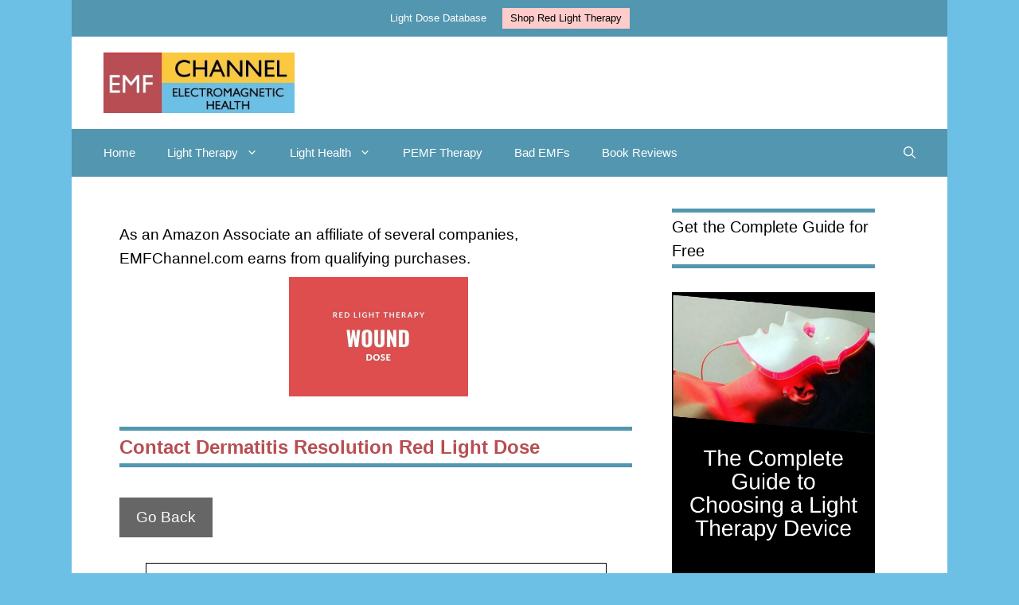

--- FILE ---
content_type: text/html; charset=UTF-8
request_url: https://emfchannel.com/red-light-dose-resolves-contact-dermatitis/
body_size: 18442
content:
<!DOCTYPE html><html lang="en-US" prefix="og: https://ogp.me/ns#"><head><script data-no-optimize="1">var litespeed_docref=sessionStorage.getItem("litespeed_docref");litespeed_docref&&(Object.defineProperty(document,"referrer",{get:function(){return litespeed_docref}}),sessionStorage.removeItem("litespeed_docref"));</script> <meta charset="UTF-8"><meta name="viewport" content="width=device-width, initial-scale=1"><title>Red Light Dose Resolves Contact Dermatitis</title><meta name="description" content="830 nm LED, 100 mW/cm^2, 10 minutes/session, three sessions, 60 J/c^2 continuous dose"/><meta name="robots" content="follow, index, max-snippet:-1, max-video-preview:-1, max-image-preview:large"/><link rel="canonical" href="https://emfchannel.com/red-light-dose-resolves-contact-dermatitis/" /><meta property="og:locale" content="en_US" /><meta property="og:type" content="article" /><meta property="og:title" content="Red Light Dose Resolves Contact Dermatitis" /><meta property="og:description" content="830 nm LED, 100 mW/cm^2, 10 minutes/session, three sessions, 60 J/c^2 continuous dose" /><meta property="og:url" content="https://emfchannel.com/red-light-dose-resolves-contact-dermatitis/" /><meta property="og:site_name" content="EMF Channel" /><meta property="article:tag" content="Dermatitis" /><meta property="article:tag" content="Light Dose Database" /><meta property="article:tag" content="Skin" /><meta property="article:section" content="Light Dose Database" /><meta property="og:updated_time" content="2022-04-23T15:56:07+00:00" /><meta property="fb:app_id" content="4109567182450518" /><meta property="og:image" content="https://emfchannel.com/wp-content/uploads/2020/04/red-light-therapy-wound-dose.jpg" /><meta property="og:image:secure_url" content="https://emfchannel.com/wp-content/uploads/2020/04/red-light-therapy-wound-dose.jpg" /><meta property="og:image:width" content="450" /><meta property="og:image:height" content="300" /><meta property="og:image:alt" content="Red light therapy wound dose" /><meta property="og:image:type" content="image/jpeg" /><meta property="article:published_time" content="2020-04-20T04:38:14+00:00" /><meta property="article:modified_time" content="2022-04-23T15:56:07+00:00" /><meta name="twitter:card" content="summary_large_image" /><meta name="twitter:title" content="Red Light Dose Resolves Contact Dermatitis" /><meta name="twitter:description" content="830 nm LED, 100 mW/cm^2, 10 minutes/session, three sessions, 60 J/c^2 continuous dose" /><meta name="twitter:image" content="https://emfchannel.com/wp-content/uploads/2020/04/red-light-therapy-wound-dose.jpg" /> <script type="application/ld+json" class="rank-math-schema">{"@context":"https://schema.org","@graph":[{"@type":"Organization","@id":"https://emfchannel.com/#organization","name":"EMF Channel","logo":{"@type":"ImageObject","@id":"https://emfchannel.com/#logo","url":"https://emfchannel.com/wp-content/uploads/2020/07/emfchannellogo.jpg","contentUrl":"https://emfchannel.com/wp-content/uploads/2020/07/emfchannellogo.jpg","caption":"EMF Channel","inLanguage":"en-US","width":"315","height":"100"}},{"@type":"WebSite","@id":"https://emfchannel.com/#website","url":"https://emfchannel.com","name":"EMF Channel","publisher":{"@id":"https://emfchannel.com/#organization"},"inLanguage":"en-US"},{"@type":"ImageObject","@id":"https://emfchannel.com/wp-content/uploads/2020/04/red-light-therapy-wound-dose.jpg","url":"https://emfchannel.com/wp-content/uploads/2020/04/red-light-therapy-wound-dose.jpg","width":"450","height":"300","caption":"Red light therapy wound dose","inLanguage":"en-US"},{"@type":"WebPage","@id":"https://emfchannel.com/red-light-dose-resolves-contact-dermatitis/#webpage","url":"https://emfchannel.com/red-light-dose-resolves-contact-dermatitis/","name":"Red Light Dose Resolves Contact Dermatitis","datePublished":"2020-04-20T04:38:14+00:00","dateModified":"2022-04-23T15:56:07+00:00","isPartOf":{"@id":"https://emfchannel.com/#website"},"primaryImageOfPage":{"@id":"https://emfchannel.com/wp-content/uploads/2020/04/red-light-therapy-wound-dose.jpg"},"inLanguage":"en-US"},{"@type":"Person","@id":"https://emfchannel.com/red-light-dose-resolves-contact-dermatitis/#author","name":"Caroline Bogart","image":{"@type":"ImageObject","@id":"https://emfchannel.com/wp-content/litespeed/avatar/4be514dc99e3da0827f7803be3688276.jpg?ver=1768545620","url":"https://emfchannel.com/wp-content/litespeed/avatar/4be514dc99e3da0827f7803be3688276.jpg?ver=1768545620","caption":"Caroline Bogart","inLanguage":"en-US"},"sameAs":["https://emfchannel.com"],"worksFor":{"@id":"https://emfchannel.com/#organization"}},{"@type":"Article","headline":"Red Light Dose Resolves Contact Dermatitis","datePublished":"2020-04-20T04:38:14+00:00","dateModified":"2022-04-23T15:56:07+00:00","articleSection":"Light Dose Database","author":{"@id":"https://emfchannel.com/red-light-dose-resolves-contact-dermatitis/#author","name":"Caroline Bogart"},"publisher":{"@id":"https://emfchannel.com/#organization"},"description":"830 nm LED, 100 mW/cm^2, 10 minutes/session, three sessions, 60 J/c^2 continuous dose","name":"Red Light Dose Resolves Contact Dermatitis","@id":"https://emfchannel.com/red-light-dose-resolves-contact-dermatitis/#richSnippet","isPartOf":{"@id":"https://emfchannel.com/red-light-dose-resolves-contact-dermatitis/#webpage"},"image":{"@id":"https://emfchannel.com/wp-content/uploads/2020/04/red-light-therapy-wound-dose.jpg"},"inLanguage":"en-US","mainEntityOfPage":{"@id":"https://emfchannel.com/red-light-dose-resolves-contact-dermatitis/#webpage"}}]}</script> <link rel="alternate" type="application/rss+xml" title="EMF Channel &raquo; Feed" href="https://emfchannel.com/feed/" /><link rel="alternate" type="application/rss+xml" title="EMF Channel &raquo; Comments Feed" href="https://emfchannel.com/comments/feed/" /><link data-optimized="2" rel="stylesheet" href="https://emfchannel.com/wp-content/litespeed/css/e65d12b022891c4149c113f58ba24246.css?ver=98d10" /> <script type="litespeed/javascript" data-src="https://emfchannel.com/wp-includes/js/jquery/jquery.min.js" id="jquery-core-js"></script> <link rel="https://api.w.org/" href="https://emfchannel.com/wp-json/" /><link rel="alternate" title="JSON" type="application/json" href="https://emfchannel.com/wp-json/wp/v2/posts/1348" /><link rel="EditURI" type="application/rsd+xml" title="RSD" href="https://emfchannel.com/xmlrpc.php?rsd" /><meta name="generator" content="WordPress 6.8.3" /><link rel='shortlink' href='https://emfchannel.com/?p=1348' /><link rel="alternate" title="oEmbed (JSON)" type="application/json+oembed" href="https://emfchannel.com/wp-json/oembed/1.0/embed?url=https%3A%2F%2Femfchannel.com%2Fred-light-dose-resolves-contact-dermatitis%2F" /><link rel="alternate" title="oEmbed (XML)" type="text/xml+oembed" href="https://emfchannel.com/wp-json/oembed/1.0/embed?url=https%3A%2F%2Femfchannel.com%2Fred-light-dose-resolves-contact-dermatitis%2F&#038;format=xml" />
 <script type="litespeed/javascript" data-src="https://www.googletagmanager.com/gtag/js?id=UA-121811936-2"></script> <script type="litespeed/javascript">window.dataLayer=window.dataLayer||[];function gtag(){dataLayer.push(arguments)}
gtag('js',new Date());gtag('config','UA-121811936-2')</script>  <script type="litespeed/javascript" data-src="https://www.googletagmanager.com/gtag/js?id=G-X2MERF1C73"></script> <script type="litespeed/javascript">window.dataLayer=window.dataLayer||[];function gtag(){dataLayer.push(arguments)}
gtag('js',new Date());gtag('config','G-X2MERF1C73')</script> <meta name="google-adsense-account" content="ca-pub-0402534346671663"><script type="litespeed/javascript" data-src="https://pagead2.googlesyndication.com/pagead/js/adsbygoogle.js?client=ca-pub-0402534346671663" crossorigin="anonymous"></script> <meta name="verification" content="42b55e67205fd2d2108c413e522734d0" /></head><body class="wp-singular post-template-default single single-post postid-1348 single-format-standard wp-custom-logo wp-embed-responsive wp-theme-generatepress wp-child-theme-genchild right-sidebar nav-below-header one-container nav-search-enabled header-aligned-left dropdown-hover featured-image-active" itemtype="https://schema.org/Blog" itemscope>
<a class="screen-reader-text skip-link" href="#content" title="Skip to content">Skip to content</a><div class="top-bar grid-container top-bar-align-center"><div class="inside-top-bar grid-container"><aside id="nav_menu-5" class="widget inner-padding widget_nav_menu"><div class="menu-top-menu-container"><ul id="menu-top-menu" class="menu"><li id="menu-item-4056" class="menu-item menu-item-type-post_type menu-item-object-post menu-item-4056"><a href="https://emfchannel.com/light-doses/">Light Dose Database</a></li><li id="menu-item-4859" class="menu-item menu-item-type-custom menu-item-object-custom menu-item-4859"><a href="https://aswellyoushould.com">Shop Red Light Therapy</a></li></ul></div></aside></div></div><header class="site-header grid-container" id="masthead" aria-label="Site"  itemtype="https://schema.org/WPHeader" itemscope><div class="inside-header grid-container"><div class="site-logo">
<a href="https://emfchannel.com/" rel="home">
<img data-lazyloaded="1" src="[data-uri]" class="header-image is-logo-image" alt="EMF Channel" data-src="https://emfchannel.com/wp-content/uploads/2020/07/emfchannellogo.jpg" width="315" height="100" />
</a></div><div class="header-widget"></div></div></header><nav class="main-navigation grid-container has-menu-bar-items sub-menu-right" id="site-navigation" aria-label="Primary"  itemtype="https://schema.org/SiteNavigationElement" itemscope><div class="inside-navigation grid-container"><form method="get" class="search-form navigation-search" action="https://emfchannel.com/">
<input type="search" class="search-field" value="" name="s" title="Search" /></form>				<button class="menu-toggle" aria-controls="primary-menu" aria-expanded="false">
<span class="gp-icon icon-menu-bars"><svg viewBox="0 0 512 512" aria-hidden="true" xmlns="http://www.w3.org/2000/svg" width="1em" height="1em"><path d="M0 96c0-13.255 10.745-24 24-24h464c13.255 0 24 10.745 24 24s-10.745 24-24 24H24c-13.255 0-24-10.745-24-24zm0 160c0-13.255 10.745-24 24-24h464c13.255 0 24 10.745 24 24s-10.745 24-24 24H24c-13.255 0-24-10.745-24-24zm0 160c0-13.255 10.745-24 24-24h464c13.255 0 24 10.745 24 24s-10.745 24-24 24H24c-13.255 0-24-10.745-24-24z" /></svg><svg viewBox="0 0 512 512" aria-hidden="true" xmlns="http://www.w3.org/2000/svg" width="1em" height="1em"><path d="M71.029 71.029c9.373-9.372 24.569-9.372 33.942 0L256 222.059l151.029-151.03c9.373-9.372 24.569-9.372 33.942 0 9.372 9.373 9.372 24.569 0 33.942L289.941 256l151.03 151.029c9.372 9.373 9.372 24.569 0 33.942-9.373 9.372-24.569 9.372-33.942 0L256 289.941l-151.029 151.03c-9.373 9.372-24.569 9.372-33.942 0-9.372-9.373-9.372-24.569 0-33.942L222.059 256 71.029 104.971c-9.372-9.373-9.372-24.569 0-33.942z" /></svg></span><span class="mobile-menu">Menu</span>				</button><div id="primary-menu" class="main-nav"><ul id="menu-f" class=" menu sf-menu"><li id="menu-item-5426" class="menu-item menu-item-type-post_type menu-item-object-page menu-item-home menu-item-5426"><a href="https://emfchannel.com/" title="EMF Channel: How to Use Electromagnetic Fields for Health, and How to Protect from Dangerous Electromagnetic Fields">Home</a></li><li id="menu-item-5493" class="menu-item menu-item-type-post_type menu-item-object-post menu-item-has-children menu-item-5493"><a href="https://emfchannel.com/how-light-therapy-works/">Light Therapy<span role="presentation" class="dropdown-menu-toggle"><span class="gp-icon icon-arrow"><svg viewBox="0 0 330 512" aria-hidden="true" xmlns="http://www.w3.org/2000/svg" width="1em" height="1em"><path d="M305.913 197.085c0 2.266-1.133 4.815-2.833 6.514L171.087 335.593c-1.7 1.7-4.249 2.832-6.515 2.832s-4.815-1.133-6.515-2.832L26.064 203.599c-1.7-1.7-2.832-4.248-2.832-6.514s1.132-4.816 2.832-6.515l14.162-14.163c1.7-1.699 3.966-2.832 6.515-2.832 2.266 0 4.815 1.133 6.515 2.832l111.316 111.317 111.316-111.317c1.7-1.699 4.249-2.832 6.515-2.832s4.815 1.133 6.515 2.832l14.162 14.163c1.7 1.7 2.833 4.249 2.833 6.515z" /></svg></span></span></a><ul class="sub-menu"><li id="menu-item-5492" class="menu-item menu-item-type-post_type menu-item-object-post menu-item-5492"><a href="https://emfchannel.com/what-is-light-therapy/">What is Light Therapy</a></li><li id="menu-item-5477" class="menu-item menu-item-type-post_type menu-item-object-post menu-item-5477"><a href="https://emfchannel.com/how-to-do-light-therapy/">How to Do Light Therapy</a></li><li id="menu-item-5489" class="menu-item menu-item-type-post_type menu-item-object-post menu-item-5489"><a href="https://emfchannel.com/how-to-buy-light-therapy/">How to Buy Light Therapy</a></li><li id="menu-item-5490" class="menu-item menu-item-type-post_type menu-item-object-post menu-item-5490"><a href="https://emfchannel.com/light-doses/">Light Dose Database</a></li><li id="menu-item-5491" class="menu-item menu-item-type-post_type menu-item-object-post menu-item-5491"><a href="https://emfchannel.com/light-therapy-pioneers/">Light Therapy Pioneers</a></li></ul></li><li id="menu-item-5465" class="menu-item menu-item-type-post_type menu-item-object-post menu-item-has-children menu-item-5465"><a href="https://emfchannel.com/goals/" title="Bioeffects of EMFs">Light Health<span role="presentation" class="dropdown-menu-toggle"><span class="gp-icon icon-arrow"><svg viewBox="0 0 330 512" aria-hidden="true" xmlns="http://www.w3.org/2000/svg" width="1em" height="1em"><path d="M305.913 197.085c0 2.266-1.133 4.815-2.833 6.514L171.087 335.593c-1.7 1.7-4.249 2.832-6.515 2.832s-4.815-1.133-6.515-2.832L26.064 203.599c-1.7-1.7-2.832-4.248-2.832-6.514s1.132-4.816 2.832-6.515l14.162-14.163c1.7-1.699 3.966-2.832 6.515-2.832 2.266 0 4.815 1.133 6.515 2.832l111.316 111.317 111.316-111.317c1.7-1.699 4.249-2.832 6.515-2.832s4.815 1.133 6.515 2.832l14.162 14.163c1.7 1.7 2.833 4.249 2.833 6.515z" /></svg></span></span></a><ul class="sub-menu"><li id="menu-item-5432" class="menu-item menu-item-type-post_type menu-item-object-post menu-item-5432"><a href="https://emfchannel.com/acne/">Effects of EMFs on Acne</a></li><li id="menu-item-5435" class="menu-item menu-item-type-post_type menu-item-object-post menu-item-5435"><a href="https://emfchannel.com/aging/">Aging</a></li><li id="menu-item-5434" class="menu-item menu-item-type-post_type menu-item-object-post menu-item-5434"><a href="https://emfchannel.com/arthritis-2/">Arthritis</a></li><li id="menu-item-5438" class="menu-item menu-item-type-post_type menu-item-object-post menu-item-5438"><a href="https://emfchannel.com/brain/">Brain</a></li><li id="menu-item-5430" class="menu-item menu-item-type-post_type menu-item-object-post menu-item-5430"><a href="https://emfchannel.com/depression/">Depression</a></li><li id="menu-item-5433" class="menu-item menu-item-type-post_type menu-item-object-post menu-item-5433"><a href="https://emfchannel.com/fat/">Fat</a></li><li id="menu-item-5436" class="menu-item menu-item-type-post_type menu-item-object-post menu-item-5436"><a href="https://emfchannel.com/musculoskeletal/">Musculoskeletal</a></li><li id="menu-item-5437" class="menu-item menu-item-type-post_type menu-item-object-post menu-item-5437"><a href="https://emfchannel.com/pain-relief/">Pain Relief</a></li><li id="menu-item-5439" class="menu-item menu-item-type-post_type menu-item-object-post menu-item-5439"><a href="https://emfchannel.com/skin/">Skin</a></li><li id="menu-item-5431" class="menu-item menu-item-type-post_type menu-item-object-post menu-item-5431"><a href="https://emfchannel.com/sleep/">Sleep</a></li></ul></li><li id="menu-item-5516" class="menu-item menu-item-type-post_type menu-item-object-post menu-item-5516"><a href="https://emfchannel.com/pulsed-electromagnetic-fields-therapy-pemf/" title="Pulsed Electromagnetic Fields Therapy (PEMF)">PEMF Therapy</a></li><li id="menu-item-5498" class="menu-item menu-item-type-post_type menu-item-object-post menu-item-5498"><a href="https://emfchannel.com/bad-emfs/">Bad EMFs</a></li><li id="menu-item-5461" class="menu-item menu-item-type-taxonomy menu-item-object-category menu-item-5461"><a href="https://emfchannel.com/c/categories/reviews/book-reviews/">Book Reviews</a></li></ul></div><div class="menu-bar-items"><span class="menu-bar-item search-item"><a aria-label="Open Search Bar" href="#"><span class="gp-icon icon-search"><svg viewBox="0 0 512 512" aria-hidden="true" xmlns="http://www.w3.org/2000/svg" width="1em" height="1em"><path fill-rule="evenodd" clip-rule="evenodd" d="M208 48c-88.366 0-160 71.634-160 160s71.634 160 160 160 160-71.634 160-160S296.366 48 208 48zM0 208C0 93.125 93.125 0 208 0s208 93.125 208 208c0 48.741-16.765 93.566-44.843 129.024l133.826 134.018c9.366 9.379 9.355 24.575-.025 33.941-9.379 9.366-24.575 9.355-33.941-.025L337.238 370.987C301.747 399.167 256.839 416 208 416 93.125 416 0 322.875 0 208z" /></svg><svg viewBox="0 0 512 512" aria-hidden="true" xmlns="http://www.w3.org/2000/svg" width="1em" height="1em"><path d="M71.029 71.029c9.373-9.372 24.569-9.372 33.942 0L256 222.059l151.029-151.03c9.373-9.372 24.569-9.372 33.942 0 9.372 9.373 9.372 24.569 0 33.942L289.941 256l151.03 151.029c9.372 9.373 9.372 24.569 0 33.942-9.373 9.372-24.569 9.372-33.942 0L256 289.941l-151.029 151.03c-9.373 9.372-24.569 9.372-33.942 0-9.372-9.373-9.372-24.569 0-33.942L222.059 256 71.029 104.971c-9.372-9.373-9.372-24.569 0-33.942z" /></svg></span></a></span></div></div></nav><div class="site grid-container container hfeed" id="page"><div class="site-content" id="content"><div class="content-area" id="primary"><main class="site-main" id="main"><div class='code-block code-block-8' style='margin: 8px 0; clear: both;'><div class="disclosure">As an Amazon Associate an affiliate of several companies, EMFChannel.com earns from qualifying purchases.</div></div><article id="post-1348" class="post-1348 post type-post status-publish format-standard has-post-thumbnail hentry category-light-dose-database tag-dermatitis tag-light-dose-database tag-skin" itemtype="https://schema.org/CreativeWork" itemscope><div class="inside-article"><div class="featured-image page-header-image-single grid-container grid-parent">
<img data-lazyloaded="1" src="[data-uri]" width="450" height="300" data-src="https://emfchannel.com/wp-content/uploads/2020/04/red-light-therapy-wound-dose.jpg" class="attachment-full size-full wp-post-image" alt="Red light therapy wound dose" itemprop="image" decoding="async" fetchpriority="high" data-srcset="https://emfchannel.com/wp-content/uploads/2020/04/red-light-therapy-wound-dose.jpg 450w, https://emfchannel.com/wp-content/uploads/2020/04/red-light-therapy-wound-dose-416x277.jpg 416w, https://emfchannel.com/wp-content/uploads/2020/04/red-light-therapy-wound-dose-225x150.jpg 225w" data-sizes="(max-width: 450px) 100vw, 450px" title="Contact Dermatitis Resolution Red Light Dose 1"></div><header class="entry-header"><h1 class="entry-title" itemprop="headline">Contact Dermatitis Resolution Red Light Dose</h1><div class="entry-meta">
<span class="posted-on"><time class="updated" datetime="2022-04-23T15:56:07+00:00" itemprop="dateModified">April 23, 2022</time><time class="entry-date published" datetime="2020-04-20T04:38:14+00:00" itemprop="datePublished">April 20, 2020</time></span> <span class="byline">by <span class="author vcard" itemprop="author" itemtype="https://schema.org/Person" itemscope><a class="url fn n" href="https://emfchannel.com/author/caroline/" title="View all posts by Caroline Bogart" rel="author" itemprop="url"><span class="author-name" itemprop="name">Caroline Bogart</span></a></span></span></div></header><div class="entry-content" itemprop="text"><button onclick="window.history.back();">Go Back</button><div class="box topspace"><h2>Quick Dose Info</h2><div class="divTable paleBlueRows two"><div class="divTableHeading"><div class="divTableRow"><div class="divTableHead"></div><div class="divTableHead"></div></div></div><div class="divTableBody"><div class="divTableRow "><div class="divTableCell"><span class="strong">Wavelength (nm): </span></div><div class="divTableCell">830 nm</div></div><div class="divTableRow "><div class="divTableCell"><span class="strong">Joules (J): </span></div><div class="divTableCell">60 J/cm^2 continuous</div></div></div></div></div><div class="box topspace"><h2><div class="dose-results">RESULTS/SUMMARY</div></h2><div class="divTable paleBlueRows two"><div class="divTableHeading"><div class="divTableRow"><div class="divTableHead"></div><div class="divTableHead"></div></div></div><div class="divTableBody"><div class="divTableRow"><div class="divTableCell colspan2"><span class="strong"><strong>Below is a summary of this article:</strong></span></div></div><div class="divTableRow"><div class="divTableCell colspan2"> (link opens in a new browser window)<a class="journal" target="_blank" href="https://www.researchgate.net/publication/258040912_Is_light-emitting_diode_phototherapy_LED-LLLT_really_effective"><p>Is light-emitting diode phototherapy (LED-LLLT) really effective?</p>
</a></div></div><div class="divTableRow "><div class="divTableCell"><span class="strong"><strong>Study Summary</strong></span></div><div class="divTableCell"><p>Clear treatment-resistant contact dermatitis that started after alpha-hydroxy acid (AHA) peel compound application.</p></div></div><div class="divTableRow "><div class="divTableCell"><span class="strong">Wavelength (nm)</span></div><div class="divTableCell">830 nm</div></div><div class="divTableRow "><div class="divTableCell"><span class="strong">Joules (J)</span></div><div class="divTableCell">60 J/cm^2 continuous</div></div><div class="divTableRow "><div class="divTableCell"><span class="strong">Body Target</span></div><div class="divTableCell">Face<br /></div></div><div class="divTableRow "><div class="divTableCell"><span class="strong">Condition Treated</span></div><div class="divTableCell">Dermatitis</div></div><div class="divTableRow "><div class="divTableCell"><span class="strong">Treatment Time (seconds)</span></div><div class="divTableCell">600 s</div></div><div class="divTableRow "><div class="divTableCell"><span class="strong">Irradiance/Power Density (mW/cm^2)</span></div><div class="divTableCell">100 mW/cm^2</div></div><div class="divTableRow "><div class="divTableCell"><span class="strong">Pulsed/Continuous</span></div><div class="divTableCell">Continuous</div></div><div class="divTableRow "><div class="divTableCell"><span class="strong">Schedule</span></div><div class="divTableCell">3 sessions</div></div><div class="divTableRow "><div class="divTableCell"><span class="strong">Treatment Points</span></div><div class="divTableCell">Unknown</div></div><div class="divTableRow "><div class="divTableCell"><span class="strong">EMF Type</span></div><div class="divTableCell">Infrared 700-1400 nm<br /></div></div><div class="divTableRow "><div class="divTableCell"><span class="strong">Links Above</span></div><div class="divTableCell">Open in a New Window</div></div><div class="divTableRow "><div class="divTableCell"><span class="strong">Also see on this site:</span></div><div class="divTableCell"><a target="_blank" href="https://emfchannel.com/is-led-therapy-effective-yes-review/">EMF CHANNEL REFERENCE</a></div></div></div></div></div><button onclick="window.history.back();">Go Back</button></div><footer class="entry-meta" aria-label="Entry meta">
<span class="cat-links"><span class="gp-icon icon-categories"><svg viewBox="0 0 512 512" aria-hidden="true" xmlns="http://www.w3.org/2000/svg" width="1em" height="1em"><path d="M0 112c0-26.51 21.49-48 48-48h110.014a48 48 0 0143.592 27.907l12.349 26.791A16 16 0 00228.486 128H464c26.51 0 48 21.49 48 48v224c0 26.51-21.49 48-48 48H48c-26.51 0-48-21.49-48-48V112z" /></svg></span><span class="screen-reader-text">Categories </span><a href="https://emfchannel.com/c/light-dose-database/" rel="category tag">Light Dose Database</a></span> <span class="tags-links"><span class="gp-icon icon-tags"><svg viewBox="0 0 512 512" aria-hidden="true" xmlns="http://www.w3.org/2000/svg" width="1em" height="1em"><path d="M20 39.5c-8.836 0-16 7.163-16 16v176c0 4.243 1.686 8.313 4.687 11.314l224 224c6.248 6.248 16.378 6.248 22.626 0l176-176c6.244-6.244 6.25-16.364.013-22.615l-223.5-224A15.999 15.999 0 00196.5 39.5H20zm56 96c0-13.255 10.745-24 24-24s24 10.745 24 24-10.745 24-24 24-24-10.745-24-24z"/><path d="M259.515 43.015c4.686-4.687 12.284-4.687 16.97 0l228 228c4.686 4.686 4.686 12.284 0 16.97l-180 180c-4.686 4.687-12.284 4.687-16.97 0-4.686-4.686-4.686-12.284 0-16.97L479.029 279.5 259.515 59.985c-4.686-4.686-4.686-12.284 0-16.97z" /></svg></span><span class="screen-reader-text">Tags </span><a href="https://emfchannel.com/t/dermatitis/" rel="tag">Dermatitis</a>, <a href="https://emfchannel.com/t/light-dose-database/" rel="tag">Light Dose Database</a>, <a href="https://emfchannel.com/t/skin/" rel="tag">Skin</a></span><nav id="nav-below" class="post-navigation" aria-label="Posts"><div class="nav-previous"><span class="gp-icon icon-arrow-left"><svg viewBox="0 0 192 512" aria-hidden="true" xmlns="http://www.w3.org/2000/svg" width="1em" height="1em" fill-rule="evenodd" clip-rule="evenodd" stroke-linejoin="round" stroke-miterlimit="1.414"><path d="M178.425 138.212c0 2.265-1.133 4.813-2.832 6.512L64.276 256.001l111.317 111.277c1.7 1.7 2.832 4.247 2.832 6.513 0 2.265-1.133 4.813-2.832 6.512L161.43 394.46c-1.7 1.7-4.249 2.832-6.514 2.832-2.266 0-4.816-1.133-6.515-2.832L16.407 262.514c-1.699-1.7-2.832-4.248-2.832-6.513 0-2.265 1.133-4.813 2.832-6.512l131.994-131.947c1.7-1.699 4.249-2.831 6.515-2.831 2.265 0 4.815 1.132 6.514 2.831l14.163 14.157c1.7 1.7 2.832 3.965 2.832 6.513z" fill-rule="nonzero" /></svg></span><span class="prev"><a href="https://emfchannel.com/red-light-prior-to-exercise-lowers-stress-response/" rel="prev">Lower Exercise Stress Response Red Light Dose</a></span></div><div class="nav-next"><span class="gp-icon icon-arrow-right"><svg viewBox="0 0 192 512" aria-hidden="true" xmlns="http://www.w3.org/2000/svg" width="1em" height="1em" fill-rule="evenodd" clip-rule="evenodd" stroke-linejoin="round" stroke-miterlimit="1.414"><path d="M178.425 256.001c0 2.266-1.133 4.815-2.832 6.515L43.599 394.509c-1.7 1.7-4.248 2.833-6.514 2.833s-4.816-1.133-6.515-2.833l-14.163-14.162c-1.699-1.7-2.832-3.966-2.832-6.515 0-2.266 1.133-4.815 2.832-6.515l111.317-111.316L16.407 144.685c-1.699-1.7-2.832-4.249-2.832-6.515s1.133-4.815 2.832-6.515l14.163-14.162c1.7-1.7 4.249-2.833 6.515-2.833s4.815 1.133 6.514 2.833l131.994 131.993c1.7 1.7 2.832 4.249 2.832 6.515z" fill-rule="nonzero" /></svg></span><span class="next"><a href="https://emfchannel.com/red-light-through-eyelids-reduces-sleepiness-dose/" rel="next">Red Light Through Eyelids Reduces Sleepiness Dose</a></span></div></nav></footer></div></article></main></div><div class="widget-area sidebar is-right-sidebar" id="right-sidebar"><div class="inside-right-sidebar"><aside id="ai_widget-25" class="widget inner-padding block-widget"><h2 class="widget-title">Get the Complete Guide for Free</h2><div class='code-block code-block-15' style='margin: 8px 0; clear: both;'>
<a href="https://aswellyoushould.com/buy-red-light-therapy/" target="_blank"><img data-lazyloaded="1" src="[data-uri]" width="1000" height="1500" data-src="https://emfchannel.com/wp-content/uploads/2021/07/The-Complete-Guide-to-Choosing-a-Light-Therapy-Device-5.png" alt="Making it Simple: A Step-by-Step Guide to Buying Red Light Therapy" /></a></div></aside><aside id="ai_widget-15" class="widget inner-padding block-widget"><h2 class="widget-title">Get the Free Facial Therapy Guide</h2><div class='code-block code-block-13' style='margin: 8px 0; clear: both;'>
<a href="https://aswellyoushould.com/best-red-light-therapy-for-face/" title="Best Aging Lights" target="_blank"><img data-lazyloaded="1" src="[data-uri]" width="1000" height="1500" data-src="https://emfchannel.com/wp-content/uploads/2021/07/Best-Aging-Acne-and-Rosacea-Red-Light-Devices.png" alt="Best aging acne rosacea red light therapy devices" style="width:300px;height:auto;" /></a></div></aside><aside id="custom_html-4" class="widget_text widget inner-padding widget_custom_html"><h2 class="widget-title">Disclaimer</h2><div class="textwidget custom-html-widget"><div class="disclaimer">The medical information on this site is provided as an information resource only, and is not to be used or relied on for any diagnostic or treatment purposes.</div></div></aside><aside id="tag_cloud-2" class="widget inner-padding widget_tag_cloud"><h2 class="widget-title">Explore</h2><div class="tagcloud"><a href="https://emfchannel.com/t/acne/" class="tag-cloud-link tag-link-219 tag-link-position-1" style="font-size: 14.184049079755pt;" aria-label="Acne (20 items)">Acne<span class="tag-link-count"> (20)</span></a>
<a href="https://emfchannel.com/t/aging/" class="tag-cloud-link tag-link-220 tag-link-position-2" style="font-size: 14.527607361963pt;" aria-label="Aging (22 items)">Aging<span class="tag-link-count"> (22)</span></a>
<a href="https://emfchannel.com/t/alzheimers/" class="tag-cloud-link tag-link-276 tag-link-position-3" style="font-size: 12.723926380368pt;" aria-label="Alzheimer&#039;s (13 items)">Alzheimer&#039;s<span class="tag-link-count"> (13)</span></a>
<a href="https://emfchannel.com/t/anxiety/" class="tag-cloud-link tag-link-297 tag-link-position-4" style="font-size: 11.779141104294pt;" aria-label="Anxiety (10 items)">Anxiety<span class="tag-link-count"> (10)</span></a>
<a href="https://emfchannel.com/t/arthritis/" class="tag-cloud-link tag-link-240 tag-link-position-5" style="font-size: 15.128834355828pt;" aria-label="Arthritis (26 items)">Arthritis<span class="tag-link-count"> (26)</span></a>
<a href="https://emfchannel.com/t/bone/" class="tag-cloud-link tag-link-239 tag-link-position-6" style="font-size: 11.006134969325pt;" aria-label="Bone (8 items)">Bone<span class="tag-link-count"> (8)</span></a>
<a href="https://emfchannel.com/t/brain/" class="tag-cloud-link tag-link-224 tag-link-position-7" style="font-size: 18.822085889571pt;" aria-label="Brain (72 items)">Brain<span class="tag-link-count"> (72)</span></a>
<a href="https://emfchannel.com/t/cancer/" class="tag-cloud-link tag-link-334 tag-link-position-8" style="font-size: 11.435582822086pt;" aria-label="Cancer (9 items)">Cancer<span class="tag-link-count"> (9)</span></a>
<a href="https://emfchannel.com/t/carpal-tunnel/" class="tag-cloud-link tag-link-309 tag-link-position-9" style="font-size: 10.147239263804pt;" aria-label="Carpal Tunnel (6 items)">Carpal Tunnel<span class="tag-link-count"> (6)</span></a>
<a href="https://emfchannel.com/t/circulation/" class="tag-cloud-link tag-link-243 tag-link-position-10" style="font-size: 11.435582822086pt;" aria-label="Circulation (9 items)">Circulation<span class="tag-link-count"> (9)</span></a>
<a href="https://emfchannel.com/t/coma/" class="tag-cloud-link tag-link-293 tag-link-position-11" style="font-size: 8.8588957055215pt;" aria-label="Coma (4 items)">Coma<span class="tag-link-count"> (4)</span></a>
<a href="https://emfchannel.com/t/concussion/" class="tag-cloud-link tag-link-312 tag-link-position-12" style="font-size: 11.435582822086pt;" aria-label="Concussion (9 items)">Concussion<span class="tag-link-count"> (9)</span></a>
<a href="https://emfchannel.com/t/dementia/" class="tag-cloud-link tag-link-275 tag-link-position-13" style="font-size: 12.981595092025pt;" aria-label="Dementia (14 items)">Dementia<span class="tag-link-count"> (14)</span></a>
<a href="https://emfchannel.com/t/depression/" class="tag-cloud-link tag-link-298 tag-link-position-14" style="font-size: 13.668711656442pt;" aria-label="Depression (17 items)">Depression<span class="tag-link-count"> (17)</span></a>
<a href="https://emfchannel.com/t/edema/" class="tag-cloud-link tag-link-313 tag-link-position-15" style="font-size: 9.5460122699387pt;" aria-label="Edema (5 items)">Edema<span class="tag-link-count"> (5)</span></a>
<a href="https://emfchannel.com/t/exercise/" class="tag-cloud-link tag-link-235 tag-link-position-16" style="font-size: 11.435582822086pt;" aria-label="Exercise (9 items)">Exercise<span class="tag-link-count"> (9)</span></a>
<a href="https://emfchannel.com/t/eyesight/" class="tag-cloud-link tag-link-232 tag-link-position-17" style="font-size: 8pt;" aria-label="Eyesight (3 items)">Eyesight<span class="tag-link-count"> (3)</span></a>
<a href="https://emfchannel.com/t/fat/" class="tag-cloud-link tag-link-218 tag-link-position-18" style="font-size: 14.699386503067pt;" aria-label="Fat (23 items)">Fat<span class="tag-link-count"> (23)</span></a>
<a href="https://emfchannel.com/t/hair-growth/" class="tag-cloud-link tag-link-230 tag-link-position-19" style="font-size: 11.779141104294pt;" aria-label="Hair Growth (10 items)">Hair Growth<span class="tag-link-count"> (10)</span></a>
<a href="https://emfchannel.com/t/headache/" class="tag-cloud-link tag-link-318 tag-link-position-20" style="font-size: 10.147239263804pt;" aria-label="Headache (6 items)">Headache<span class="tag-link-count"> (6)</span></a>
<a href="https://emfchannel.com/t/herpes/" class="tag-cloud-link tag-link-319 tag-link-position-21" style="font-size: 10.576687116564pt;" aria-label="Herpes (7 items)">Herpes<span class="tag-link-count"> (7)</span></a>
<a href="https://emfchannel.com/t/inflammation/" class="tag-cloud-link tag-link-317 tag-link-position-22" style="font-size: 12.723926380368pt;" aria-label="Inflammation (13 items)">Inflammation<span class="tag-link-count"> (13)</span></a>
<a href="https://emfchannel.com/t/light-dose-database/" class="tag-cloud-link tag-link-292 tag-link-position-23" style="font-size: 22pt;" aria-label="Light Dose Database (167 items)">Light Dose Database<span class="tag-link-count"> (167)</span></a>
<a href="https://emfchannel.com/t/memory/" class="tag-cloud-link tag-link-325 tag-link-position-24" style="font-size: 13.411042944785pt;" aria-label="Memory (16 items)">Memory<span class="tag-link-count"> (16)</span></a>
<a href="https://emfchannel.com/t/muscle/" class="tag-cloud-link tag-link-326 tag-link-position-25" style="font-size: 12.38036809816pt;" aria-label="Muscle (12 items)">Muscle<span class="tag-link-count"> (12)</span></a>
<a href="https://emfchannel.com/t/musculoskeletal/" class="tag-cloud-link tag-link-338 tag-link-position-26" style="font-size: 16.932515337423pt;" aria-label="Musculoskeletal (43 items)">Musculoskeletal<span class="tag-link-count"> (43)</span></a>
<a href="https://emfchannel.com/t/neuralgia/" class="tag-cloud-link tag-link-321 tag-link-position-27" style="font-size: 10.576687116564pt;" aria-label="Neuralgia (7 items)">Neuralgia<span class="tag-link-count"> (7)</span></a>
<a href="https://emfchannel.com/t/pain-relief/" class="tag-cloud-link tag-link-335 tag-link-position-28" style="font-size: 18.39263803681pt;" aria-label="Pain Relief (64 items)">Pain Relief<span class="tag-link-count"> (64)</span></a>
<a href="https://emfchannel.com/t/parkinsons/" class="tag-cloud-link tag-link-277 tag-link-position-29" style="font-size: 9.5460122699387pt;" aria-label="Parkinson&#039;s (5 items)">Parkinson&#039;s<span class="tag-link-count"> (5)</span></a>
<a href="https://emfchannel.com/t/photodamage/" class="tag-cloud-link tag-link-328 tag-link-position-30" style="font-size: 10.576687116564pt;" aria-label="Photodamage (7 items)">Photodamage<span class="tag-link-count"> (7)</span></a>
<a href="https://emfchannel.com/t/psoriasis/" class="tag-cloud-link tag-link-223 tag-link-position-31" style="font-size: 11.006134969325pt;" aria-label="Psoriasis (8 items)">Psoriasis<span class="tag-link-count"> (8)</span></a>
<a href="https://emfchannel.com/t/ptsd/" class="tag-cloud-link tag-link-299 tag-link-position-32" style="font-size: 10.147239263804pt;" aria-label="PTSD (6 items)">PTSD<span class="tag-link-count"> (6)</span></a>
<a href="https://emfchannel.com/t/rosacea/" class="tag-cloud-link tag-link-241 tag-link-position-33" style="font-size: 8pt;" aria-label="Rosacea (3 items)">Rosacea<span class="tag-link-count"> (3)</span></a>
<a href="https://emfchannel.com/t/scar/" class="tag-cloud-link tag-link-231 tag-link-position-34" style="font-size: 11.435582822086pt;" aria-label="Scar (9 items)">Scar<span class="tag-link-count"> (9)</span></a>
<a href="https://emfchannel.com/t/shingles/" class="tag-cloud-link tag-link-320 tag-link-position-35" style="font-size: 10.576687116564pt;" aria-label="Shingles (7 items)">Shingles<span class="tag-link-count"> (7)</span></a>
<a href="https://emfchannel.com/t/skin/" class="tag-cloud-link tag-link-336 tag-link-position-36" style="font-size: 18.650306748466pt;" aria-label="Skin (68 items)">Skin<span class="tag-link-count"> (68)</span></a>
<a href="https://emfchannel.com/t/sleep/" class="tag-cloud-link tag-link-244 tag-link-position-37" style="font-size: 13.840490797546pt;" aria-label="Sleep (18 items)">Sleep<span class="tag-link-count"> (18)</span></a>
<a href="https://emfchannel.com/t/stress/" class="tag-cloud-link tag-link-332 tag-link-position-38" style="font-size: 12.122699386503pt;" aria-label="Stress (11 items)">Stress<span class="tag-link-count"> (11)</span></a>
<a href="https://emfchannel.com/t/stroke/" class="tag-cloud-link tag-link-302 tag-link-position-39" style="font-size: 10.576687116564pt;" aria-label="Stroke (7 items)">Stroke<span class="tag-link-count"> (7)</span></a>
<a href="https://emfchannel.com/t/tendonitis/" class="tag-cloud-link tag-link-234 tag-link-position-40" style="font-size: 11.435582822086pt;" aria-label="Tendonitis (9 items)">Tendonitis<span class="tag-link-count"> (9)</span></a>
<a href="https://emfchannel.com/t/thyroid/" class="tag-cloud-link tag-link-281 tag-link-position-41" style="font-size: 9.5460122699387pt;" aria-label="Thyroid (5 items)">Thyroid<span class="tag-link-count"> (5)</span></a>
<a href="https://emfchannel.com/t/traumatic-brain-injury/" class="tag-cloud-link tag-link-329 tag-link-position-42" style="font-size: 12.981595092025pt;" aria-label="Traumatic Brain Injury (14 items)">Traumatic Brain Injury<span class="tag-link-count"> (14)</span></a>
<a href="https://emfchannel.com/t/virus/" class="tag-cloud-link tag-link-236 tag-link-position-43" style="font-size: 10.576687116564pt;" aria-label="Virus (7 items)">Virus<span class="tag-link-count"> (7)</span></a>
<a href="https://emfchannel.com/t/wound/" class="tag-cloud-link tag-link-237 tag-link-position-44" style="font-size: 12.38036809816pt;" aria-label="Wound (12 items)">Wound<span class="tag-link-count"> (12)</span></a>
<a href="https://emfchannel.com/t/wrinkles/" class="tag-cloud-link tag-link-300 tag-link-position-45" style="font-size: 10.576687116564pt;" aria-label="Wrinkles (7 items)">Wrinkles<span class="tag-link-count"> (7)</span></a></div></aside><aside id="categories-2" class="widget inner-padding widget_categories"><h2 class="widget-title">Categories</h2><form action="https://emfchannel.com" method="get"><label class="screen-reader-text" for="cat">Categories</label><select  name='cat' id='cat' class='postform'><option value='-1'>Select Category</option><option class="level-0" value="10">Categories&nbsp;&nbsp;(93)</option><option class="level-1" value="134">&nbsp;&nbsp;&nbsp;About EMF Channel&nbsp;&nbsp;(7)</option><option class="level-1" value="150">&nbsp;&nbsp;&nbsp;Electromagnetic Fields&nbsp;&nbsp;(76)</option><option class="level-2" value="340">&nbsp;&nbsp;&nbsp;&nbsp;&nbsp;&nbsp;Bad EMFs&nbsp;&nbsp;(15)</option><option class="level-3" value="343">&nbsp;&nbsp;&nbsp;&nbsp;&nbsp;&nbsp;&nbsp;&nbsp;&nbsp;Electromagnetic Hypersensitivity&nbsp;&nbsp;(12)</option><option class="level-3" value="342">&nbsp;&nbsp;&nbsp;&nbsp;&nbsp;&nbsp;&nbsp;&nbsp;&nbsp;Frequencies &#8211; Bad&nbsp;&nbsp;(13)</option><option class="level-2" value="34">&nbsp;&nbsp;&nbsp;&nbsp;&nbsp;&nbsp;EMF Glossary&nbsp;&nbsp;(13)</option><option class="level-2" value="341">&nbsp;&nbsp;&nbsp;&nbsp;&nbsp;&nbsp;Good EMFs&nbsp;&nbsp;(46)</option><option class="level-3" value="127">&nbsp;&nbsp;&nbsp;&nbsp;&nbsp;&nbsp;&nbsp;&nbsp;&nbsp;Light Therapy&nbsp;&nbsp;(40)</option><option class="level-4" value="130">&nbsp;&nbsp;&nbsp;&nbsp;&nbsp;&nbsp;&nbsp;&nbsp;&nbsp;&nbsp;&nbsp;&nbsp;How to Buy Light Therapy&nbsp;&nbsp;(8)</option><option class="level-4" value="128">&nbsp;&nbsp;&nbsp;&nbsp;&nbsp;&nbsp;&nbsp;&nbsp;&nbsp;&nbsp;&nbsp;&nbsp;How to Do Light Therapy&nbsp;&nbsp;(12)</option><option class="level-4" value="264">&nbsp;&nbsp;&nbsp;&nbsp;&nbsp;&nbsp;&nbsp;&nbsp;&nbsp;&nbsp;&nbsp;&nbsp;Light Therapy Bioeffects&nbsp;&nbsp;(12)</option><option class="level-4" value="129">&nbsp;&nbsp;&nbsp;&nbsp;&nbsp;&nbsp;&nbsp;&nbsp;&nbsp;&nbsp;&nbsp;&nbsp;Light Therapy Pioneers&nbsp;&nbsp;(2)</option><option class="level-4" value="213">&nbsp;&nbsp;&nbsp;&nbsp;&nbsp;&nbsp;&nbsp;&nbsp;&nbsp;&nbsp;&nbsp;&nbsp;What is Light Therapy&nbsp;&nbsp;(2)</option><option class="level-3" value="132">&nbsp;&nbsp;&nbsp;&nbsp;&nbsp;&nbsp;&nbsp;&nbsp;&nbsp;PEMF&nbsp;&nbsp;(3)</option><option class="level-1" value="269">&nbsp;&nbsp;&nbsp;Reviews&nbsp;&nbsp;(3)</option><option class="level-2" value="270">&nbsp;&nbsp;&nbsp;&nbsp;&nbsp;&nbsp;Book Reviews&nbsp;&nbsp;(3)</option><option class="level-0" value="40">Light Dose Database&nbsp;&nbsp;(167)</option><option class="level-1" value="346">&nbsp;&nbsp;&nbsp;Brain&nbsp;&nbsp;(57)</option><option class="level-1" value="349">&nbsp;&nbsp;&nbsp;Brain Injury&nbsp;&nbsp;(14)</option><option class="level-1" value="350">&nbsp;&nbsp;&nbsp;Coma&nbsp;&nbsp;(5)</option><option class="level-1" value="355">&nbsp;&nbsp;&nbsp;Epilepsy&nbsp;&nbsp;(2)</option><option class="level-1" value="353">&nbsp;&nbsp;&nbsp;Memory&nbsp;&nbsp;(12)</option><option class="level-1" value="351">&nbsp;&nbsp;&nbsp;Neurodegeneration&nbsp;&nbsp;(18)</option><option class="level-1" value="357">&nbsp;&nbsp;&nbsp;Pain&nbsp;&nbsp;(44)</option><option class="level-1" value="348">&nbsp;&nbsp;&nbsp;Psychological&nbsp;&nbsp;(20)</option><option class="level-1" value="347">&nbsp;&nbsp;&nbsp;Skin&nbsp;&nbsp;(33)</option><option class="level-1" value="352">&nbsp;&nbsp;&nbsp;Sleep&nbsp;&nbsp;(12)</option><option class="level-1" value="358">&nbsp;&nbsp;&nbsp;Virus&nbsp;&nbsp;(7)</option><option class="level-1" value="356">&nbsp;&nbsp;&nbsp;Wound&nbsp;&nbsp;(12)</option><option class="level-0" value="344">Study&nbsp;&nbsp;(5)</option>
</select></form></aside><aside id="nav_menu-7" class="widget inner-padding widget_nav_menu"><div class="menu-main-menu-container"><ul id="menu-main-menu" class="menu"><li id="menu-item-1281" class="menu-item menu-item-type-post_type menu-item-object-page menu-item-home menu-item-1281"><a href="https://emfchannel.com/">Home</a></li><li id="menu-item-1512" class="menu-item menu-item-type-post_type menu-item-object-post menu-item-has-children menu-item-1512"><a href="https://emfchannel.com/what-is-red-light-therapy/">Red Light Therapy</a><ul class="sub-menu"><li id="menu-item-3143" class="menu-item menu-item-type-post_type menu-item-object-post menu-item-3143"><a href="https://emfchannel.com/what-is-red-light-therapy/">What is Red Light Therapy?</a></li><li id="menu-item-1583" class="menu-item menu-item-type-post_type menu-item-object-post menu-item-1583"><a href="https://emfchannel.com/light-doses/">Red Light Dose Database</a></li><li id="menu-item-1995" class="menu-item menu-item-type-post_type menu-item-object-post menu-item-1995"><a href="https://emfchannel.com/red-light-therapy-treatment-time-calculator/">Red Light Therapy Treatment Time Calculator</a></li></ul></li><li id="menu-item-3293" class="menu-item menu-item-type-post_type menu-item-object-post menu-item-3293"><a href="https://emfchannel.com/emf-terms-glossary/">EMF Glossary</a></li><li id="menu-item-3290" class="menu-item menu-item-type-post_type menu-item-object-post menu-item-3290"><a href="https://emfchannel.com/successful-emf-medical-treatments/">EMF Studies</a></li></ul></div></aside><aside id="custom_html-5" class="widget_text widget inner-padding widget_custom_html"><div class="textwidget custom-html-widget"><div clss="fda">The statements made regarding these products have not been evaluated by the Food and Drug Administration. The efficacy of these products has not been confirmed by FDA-approved research. These products are not intended to diagnose, treat, cure or prevent any disease. All information presented here is not meant as a substitute for or alternative to information from healthcare practitioners. Please consult your healthcare professional about potential interactions or other possible complications before using any product. The Federal Food, Drug, and Cosmetic Act requires this notice.</div></div></aside></div></div></div></div><div class="site-footer grid-container footer-bar-active footer-bar-align-right"><footer class="site-info" aria-label="Site"  itemtype="https://schema.org/WPFooter" itemscope><div class="inside-site-info grid-container"><div class="footer-bar"><aside id="nav_menu-6" class="widget inner-padding widget_nav_menu"><div class="menu-footer-container"><ul id="menu-footer" class="menu"><li id="menu-item-1225" class="menu-item menu-item-type-post_type menu-item-object-page menu-item-home menu-item-1225"><a href="https://emfchannel.com/">Home</a></li><li id="menu-item-1292" class="menu-item menu-item-type-post_type menu-item-object-post menu-item-1292"><a href="https://emfchannel.com/about-caroline-bogart/">About Caroline Bogart</a></li><li id="menu-item-5507" class="menu-item menu-item-type-post_type menu-item-object-post menu-item-5507"><a href="https://emfchannel.com/about-emf-channel/">About EMF Channel</a></li><li id="menu-item-1295" class="menu-item menu-item-type-post_type menu-item-object-post menu-item-1295"><a href="https://emfchannel.com/affiliate-disclosure/">Affiliate Disclosure</a></li><li id="menu-item-4856" class="menu-item menu-item-type-post_type menu-item-object-post menu-item-4856"><a href="https://emfchannel.com/contact-emf-channel/">Contact EMF Channel</a></li><li id="menu-item-1293" class="menu-item menu-item-type-post_type menu-item-object-post menu-item-1293"><a href="https://emfchannel.com/figures-dont-lie-but-liars-can-figure/">Figures Don’t Lie, But Liars Can Figure</a></li><li id="menu-item-1288" class="menu-item menu-item-type-post_type menu-item-object-page menu-item-privacy-policy menu-item-1288"><a rel="privacy-policy" href="https://emfchannel.com/privacy-policy/">Privacy Policy</a></li><li id="menu-item-1287" class="menu-item menu-item-type-post_type menu-item-object-post menu-item-1287"><a href="https://emfchannel.com/site-map/">Site Map</a></li><li id="menu-item-1294" class="menu-item menu-item-type-post_type menu-item-object-post menu-item-1294"><a href="https://emfchannel.com/terms-and-conditions/" title="Terms and Conditions for Bogart Computing LLC Website EMFChannel.com">Terms and Conditions</a></li><li id="menu-item-5645" class="menu-item menu-item-type-custom menu-item-object-custom menu-item-5645"><a href="https://emfchannel.com/sitemap_index.xml">Sitemap XML</a></li></ul></div></aside></div><div class="copyright-bar">
<span class="copyright">&copy; 2026 EMF Channel</span> &bull; Built with <a href="https://generatepress.com" itemprop="url">GeneratePress</a></div></div></footer></div><a title="Scroll back to top" aria-label="Scroll back to top" rel="nofollow" href="#" class="generate-back-to-top" data-scroll-speed="400" data-start-scroll="300" role="button">
<span class="gp-icon icon-arrow-up"><svg viewBox="0 0 330 512" aria-hidden="true" xmlns="http://www.w3.org/2000/svg" width="1em" height="1em" fill-rule="evenodd" clip-rule="evenodd" stroke-linejoin="round" stroke-miterlimit="1.414"><path d="M305.863 314.916c0 2.266-1.133 4.815-2.832 6.514l-14.157 14.163c-1.699 1.7-3.964 2.832-6.513 2.832-2.265 0-4.813-1.133-6.512-2.832L164.572 224.276 53.295 335.593c-1.699 1.7-4.247 2.832-6.512 2.832-2.265 0-4.814-1.133-6.513-2.832L26.113 321.43c-1.699-1.7-2.831-4.248-2.831-6.514s1.132-4.816 2.831-6.515L158.06 176.408c1.699-1.7 4.247-2.833 6.512-2.833 2.265 0 4.814 1.133 6.513 2.833L303.03 308.4c1.7 1.7 2.832 4.249 2.832 6.515z" fill-rule="nonzero" /></svg></span>
</a><script type="speculationrules">{"prefetch":[{"source":"document","where":{"and":[{"href_matches":"\/*"},{"not":{"href_matches":["\/wp-*.php","\/wp-admin\/*","\/wp-content\/uploads\/*","\/wp-content\/*","\/wp-content\/plugins\/*","\/wp-content\/themes\/genchild\/*","\/wp-content\/themes\/generatepress\/*","\/*\\?(.+)"]}},{"not":{"selector_matches":"a[rel~=\"nofollow\"]"}},{"not":{"selector_matches":".no-prefetch, .no-prefetch a"}}]},"eagerness":"conservative"}]}</script> <!--[if lte IE 11]> <script src="https://emfchannel.com/wp-content/themes/generatepress/assets/js/classList.min.js" id="generate-classlist-js"></script> <![endif]--> <script data-no-optimize="1">window.lazyLoadOptions=Object.assign({},{threshold:300},window.lazyLoadOptions||{});!function(t,e){"object"==typeof exports&&"undefined"!=typeof module?module.exports=e():"function"==typeof define&&define.amd?define(e):(t="undefined"!=typeof globalThis?globalThis:t||self).LazyLoad=e()}(this,function(){"use strict";function e(){return(e=Object.assign||function(t){for(var e=1;e<arguments.length;e++){var n,a=arguments[e];for(n in a)Object.prototype.hasOwnProperty.call(a,n)&&(t[n]=a[n])}return t}).apply(this,arguments)}function o(t){return e({},at,t)}function l(t,e){return t.getAttribute(gt+e)}function c(t){return l(t,vt)}function s(t,e){return function(t,e,n){e=gt+e;null!==n?t.setAttribute(e,n):t.removeAttribute(e)}(t,vt,e)}function i(t){return s(t,null),0}function r(t){return null===c(t)}function u(t){return c(t)===_t}function d(t,e,n,a){t&&(void 0===a?void 0===n?t(e):t(e,n):t(e,n,a))}function f(t,e){et?t.classList.add(e):t.className+=(t.className?" ":"")+e}function _(t,e){et?t.classList.remove(e):t.className=t.className.replace(new RegExp("(^|\\s+)"+e+"(\\s+|$)")," ").replace(/^\s+/,"").replace(/\s+$/,"")}function g(t){return t.llTempImage}function v(t,e){!e||(e=e._observer)&&e.unobserve(t)}function b(t,e){t&&(t.loadingCount+=e)}function p(t,e){t&&(t.toLoadCount=e)}function n(t){for(var e,n=[],a=0;e=t.children[a];a+=1)"SOURCE"===e.tagName&&n.push(e);return n}function h(t,e){(t=t.parentNode)&&"PICTURE"===t.tagName&&n(t).forEach(e)}function a(t,e){n(t).forEach(e)}function m(t){return!!t[lt]}function E(t){return t[lt]}function I(t){return delete t[lt]}function y(e,t){var n;m(e)||(n={},t.forEach(function(t){n[t]=e.getAttribute(t)}),e[lt]=n)}function L(a,t){var o;m(a)&&(o=E(a),t.forEach(function(t){var e,n;e=a,(t=o[n=t])?e.setAttribute(n,t):e.removeAttribute(n)}))}function k(t,e,n){f(t,e.class_loading),s(t,st),n&&(b(n,1),d(e.callback_loading,t,n))}function A(t,e,n){n&&t.setAttribute(e,n)}function O(t,e){A(t,rt,l(t,e.data_sizes)),A(t,it,l(t,e.data_srcset)),A(t,ot,l(t,e.data_src))}function w(t,e,n){var a=l(t,e.data_bg_multi),o=l(t,e.data_bg_multi_hidpi);(a=nt&&o?o:a)&&(t.style.backgroundImage=a,n=n,f(t=t,(e=e).class_applied),s(t,dt),n&&(e.unobserve_completed&&v(t,e),d(e.callback_applied,t,n)))}function x(t,e){!e||0<e.loadingCount||0<e.toLoadCount||d(t.callback_finish,e)}function M(t,e,n){t.addEventListener(e,n),t.llEvLisnrs[e]=n}function N(t){return!!t.llEvLisnrs}function z(t){if(N(t)){var e,n,a=t.llEvLisnrs;for(e in a){var o=a[e];n=e,o=o,t.removeEventListener(n,o)}delete t.llEvLisnrs}}function C(t,e,n){var a;delete t.llTempImage,b(n,-1),(a=n)&&--a.toLoadCount,_(t,e.class_loading),e.unobserve_completed&&v(t,n)}function R(i,r,c){var l=g(i)||i;N(l)||function(t,e,n){N(t)||(t.llEvLisnrs={});var a="VIDEO"===t.tagName?"loadeddata":"load";M(t,a,e),M(t,"error",n)}(l,function(t){var e,n,a,o;n=r,a=c,o=u(e=i),C(e,n,a),f(e,n.class_loaded),s(e,ut),d(n.callback_loaded,e,a),o||x(n,a),z(l)},function(t){var e,n,a,o;n=r,a=c,o=u(e=i),C(e,n,a),f(e,n.class_error),s(e,ft),d(n.callback_error,e,a),o||x(n,a),z(l)})}function T(t,e,n){var a,o,i,r,c;t.llTempImage=document.createElement("IMG"),R(t,e,n),m(c=t)||(c[lt]={backgroundImage:c.style.backgroundImage}),i=n,r=l(a=t,(o=e).data_bg),c=l(a,o.data_bg_hidpi),(r=nt&&c?c:r)&&(a.style.backgroundImage='url("'.concat(r,'")'),g(a).setAttribute(ot,r),k(a,o,i)),w(t,e,n)}function G(t,e,n){var a;R(t,e,n),a=e,e=n,(t=Et[(n=t).tagName])&&(t(n,a),k(n,a,e))}function D(t,e,n){var a;a=t,(-1<It.indexOf(a.tagName)?G:T)(t,e,n)}function S(t,e,n){var a;t.setAttribute("loading","lazy"),R(t,e,n),a=e,(e=Et[(n=t).tagName])&&e(n,a),s(t,_t)}function V(t){t.removeAttribute(ot),t.removeAttribute(it),t.removeAttribute(rt)}function j(t){h(t,function(t){L(t,mt)}),L(t,mt)}function F(t){var e;(e=yt[t.tagName])?e(t):m(e=t)&&(t=E(e),e.style.backgroundImage=t.backgroundImage)}function P(t,e){var n;F(t),n=e,r(e=t)||u(e)||(_(e,n.class_entered),_(e,n.class_exited),_(e,n.class_applied),_(e,n.class_loading),_(e,n.class_loaded),_(e,n.class_error)),i(t),I(t)}function U(t,e,n,a){var o;n.cancel_on_exit&&(c(t)!==st||"IMG"===t.tagName&&(z(t),h(o=t,function(t){V(t)}),V(o),j(t),_(t,n.class_loading),b(a,-1),i(t),d(n.callback_cancel,t,e,a)))}function $(t,e,n,a){var o,i,r=(i=t,0<=bt.indexOf(c(i)));s(t,"entered"),f(t,n.class_entered),_(t,n.class_exited),o=t,i=a,n.unobserve_entered&&v(o,i),d(n.callback_enter,t,e,a),r||D(t,n,a)}function q(t){return t.use_native&&"loading"in HTMLImageElement.prototype}function H(t,o,i){t.forEach(function(t){return(a=t).isIntersecting||0<a.intersectionRatio?$(t.target,t,o,i):(e=t.target,n=t,a=o,t=i,void(r(e)||(f(e,a.class_exited),U(e,n,a,t),d(a.callback_exit,e,n,t))));var e,n,a})}function B(e,n){var t;tt&&!q(e)&&(n._observer=new IntersectionObserver(function(t){H(t,e,n)},{root:(t=e).container===document?null:t.container,rootMargin:t.thresholds||t.threshold+"px"}))}function J(t){return Array.prototype.slice.call(t)}function K(t){return t.container.querySelectorAll(t.elements_selector)}function Q(t){return c(t)===ft}function W(t,e){return e=t||K(e),J(e).filter(r)}function X(e,t){var n;(n=K(e),J(n).filter(Q)).forEach(function(t){_(t,e.class_error),i(t)}),t.update()}function t(t,e){var n,a,t=o(t);this._settings=t,this.loadingCount=0,B(t,this),n=t,a=this,Y&&window.addEventListener("online",function(){X(n,a)}),this.update(e)}var Y="undefined"!=typeof window,Z=Y&&!("onscroll"in window)||"undefined"!=typeof navigator&&/(gle|ing|ro)bot|crawl|spider/i.test(navigator.userAgent),tt=Y&&"IntersectionObserver"in window,et=Y&&"classList"in document.createElement("p"),nt=Y&&1<window.devicePixelRatio,at={elements_selector:".lazy",container:Z||Y?document:null,threshold:300,thresholds:null,data_src:"src",data_srcset:"srcset",data_sizes:"sizes",data_bg:"bg",data_bg_hidpi:"bg-hidpi",data_bg_multi:"bg-multi",data_bg_multi_hidpi:"bg-multi-hidpi",data_poster:"poster",class_applied:"applied",class_loading:"litespeed-loading",class_loaded:"litespeed-loaded",class_error:"error",class_entered:"entered",class_exited:"exited",unobserve_completed:!0,unobserve_entered:!1,cancel_on_exit:!0,callback_enter:null,callback_exit:null,callback_applied:null,callback_loading:null,callback_loaded:null,callback_error:null,callback_finish:null,callback_cancel:null,use_native:!1},ot="src",it="srcset",rt="sizes",ct="poster",lt="llOriginalAttrs",st="loading",ut="loaded",dt="applied",ft="error",_t="native",gt="data-",vt="ll-status",bt=[st,ut,dt,ft],pt=[ot],ht=[ot,ct],mt=[ot,it,rt],Et={IMG:function(t,e){h(t,function(t){y(t,mt),O(t,e)}),y(t,mt),O(t,e)},IFRAME:function(t,e){y(t,pt),A(t,ot,l(t,e.data_src))},VIDEO:function(t,e){a(t,function(t){y(t,pt),A(t,ot,l(t,e.data_src))}),y(t,ht),A(t,ct,l(t,e.data_poster)),A(t,ot,l(t,e.data_src)),t.load()}},It=["IMG","IFRAME","VIDEO"],yt={IMG:j,IFRAME:function(t){L(t,pt)},VIDEO:function(t){a(t,function(t){L(t,pt)}),L(t,ht),t.load()}},Lt=["IMG","IFRAME","VIDEO"];return t.prototype={update:function(t){var e,n,a,o=this._settings,i=W(t,o);{if(p(this,i.length),!Z&&tt)return q(o)?(e=o,n=this,i.forEach(function(t){-1!==Lt.indexOf(t.tagName)&&S(t,e,n)}),void p(n,0)):(t=this._observer,o=i,t.disconnect(),a=t,void o.forEach(function(t){a.observe(t)}));this.loadAll(i)}},destroy:function(){this._observer&&this._observer.disconnect(),K(this._settings).forEach(function(t){I(t)}),delete this._observer,delete this._settings,delete this.loadingCount,delete this.toLoadCount},loadAll:function(t){var e=this,n=this._settings;W(t,n).forEach(function(t){v(t,e),D(t,n,e)})},restoreAll:function(){var e=this._settings;K(e).forEach(function(t){P(t,e)})}},t.load=function(t,e){e=o(e);D(t,e)},t.resetStatus=function(t){i(t)},t}),function(t,e){"use strict";function n(){e.body.classList.add("litespeed_lazyloaded")}function a(){console.log("[LiteSpeed] Start Lazy Load"),o=new LazyLoad(Object.assign({},t.lazyLoadOptions||{},{elements_selector:"[data-lazyloaded]",callback_finish:n})),i=function(){o.update()},t.MutationObserver&&new MutationObserver(i).observe(e.documentElement,{childList:!0,subtree:!0,attributes:!0})}var o,i;t.addEventListener?t.addEventListener("load",a,!1):t.attachEvent("onload",a)}(window,document);</script><script data-no-optimize="1">window.litespeed_ui_events=window.litespeed_ui_events||["mouseover","click","keydown","wheel","touchmove","touchstart"];var urlCreator=window.URL||window.webkitURL;function litespeed_load_delayed_js_force(){console.log("[LiteSpeed] Start Load JS Delayed"),litespeed_ui_events.forEach(e=>{window.removeEventListener(e,litespeed_load_delayed_js_force,{passive:!0})}),document.querySelectorAll("iframe[data-litespeed-src]").forEach(e=>{e.setAttribute("src",e.getAttribute("data-litespeed-src"))}),"loading"==document.readyState?window.addEventListener("DOMContentLoaded",litespeed_load_delayed_js):litespeed_load_delayed_js()}litespeed_ui_events.forEach(e=>{window.addEventListener(e,litespeed_load_delayed_js_force,{passive:!0})});async function litespeed_load_delayed_js(){let t=[];for(var d in document.querySelectorAll('script[type="litespeed/javascript"]').forEach(e=>{t.push(e)}),t)await new Promise(e=>litespeed_load_one(t[d],e));document.dispatchEvent(new Event("DOMContentLiteSpeedLoaded")),window.dispatchEvent(new Event("DOMContentLiteSpeedLoaded"))}function litespeed_load_one(t,e){console.log("[LiteSpeed] Load ",t);var d=document.createElement("script");d.addEventListener("load",e),d.addEventListener("error",e),t.getAttributeNames().forEach(e=>{"type"!=e&&d.setAttribute("data-src"==e?"src":e,t.getAttribute(e))});let a=!(d.type="text/javascript");!d.src&&t.textContent&&(d.src=litespeed_inline2src(t.textContent),a=!0),t.after(d),t.remove(),a&&e()}function litespeed_inline2src(t){try{var d=urlCreator.createObjectURL(new Blob([t.replace(/^(?:<!--)?(.*?)(?:-->)?$/gm,"$1")],{type:"text/javascript"}))}catch(e){d="data:text/javascript;base64,"+btoa(t.replace(/^(?:<!--)?(.*?)(?:-->)?$/gm,"$1"))}return d}</script><script data-no-optimize="1">var litespeed_vary=document.cookie.replace(/(?:(?:^|.*;\s*)_lscache_vary\s*\=\s*([^;]*).*$)|^.*$/,"");litespeed_vary||fetch("/wp-content/plugins/litespeed-cache/guest.vary.php",{method:"POST",cache:"no-cache",redirect:"follow"}).then(e=>e.json()).then(e=>{console.log(e),e.hasOwnProperty("reload")&&"yes"==e.reload&&(sessionStorage.setItem("litespeed_docref",document.referrer),window.location.reload(!0))});</script><script data-optimized="1" type="litespeed/javascript" data-src="https://emfchannel.com/wp-content/litespeed/js/3cdaa49985c9b898fcaae897f0f702a5.js?ver=98d10"></script></body></html>
<!-- Page optimized by LiteSpeed Cache @2026-01-20 12:51:43 -->

<!-- Page supported by LiteSpeed Cache 7.7 on 2026-01-20 12:51:43 -->
<!-- Guest Mode -->
<!-- QUIC.cloud UCSS in queue -->